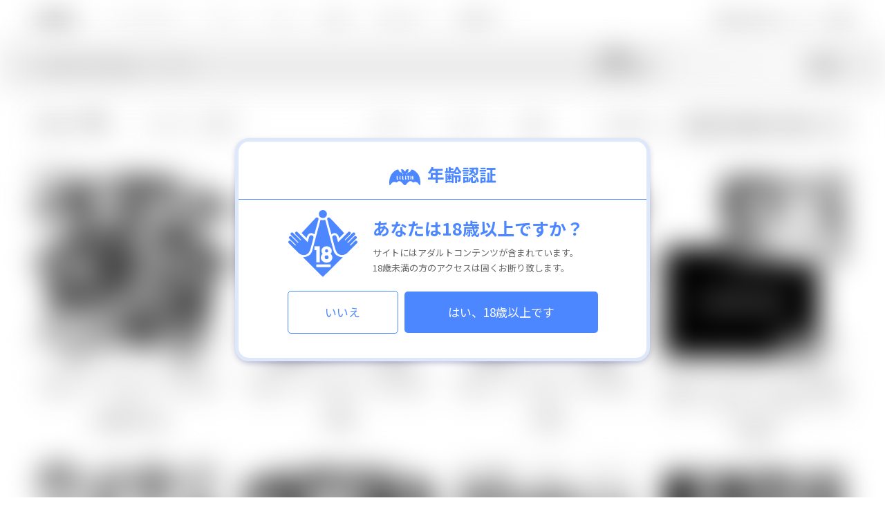

--- FILE ---
content_type: text/html; charset=utf-8
request_url: https://www.lilith-soft.com/store/search/?order=7&kind=all&cast_id%5B0%5D=67&cast_id%5B1%5D=33
body_size: 59053
content:
<!DOCTYPE html>
<html lang="ja">
	<head>

		<meta http-equiv="Content-Type" content="text/html; charset=UTF-8" />
		<meta http-equiv="X-UA-Compatible" content="IE=edge,chrome=1" />
		<title>検索結果｜LILITH STORE</title>
		<meta name="description" content="アダルトゲームなどを作っているエロゲメーカー、LILITHの公式ホームページ。凌辱、触手、アニメーション特化、恋愛など様々なジャンルをロープライスで販売!!" />
		<meta name="keywords" content="lilith,リリス,対魔忍,監獄戦艦,美少女,ゲーム,アダルト,エロゲー,１８禁" />
		<meta http-equiv="Content-Type" content="text/html; charset=UTF-8" />
		<meta name="format-detection" content="telephone=no">
								<meta name="viewport" content="width=1200">
				
		<link rel="shortcut icon" href="/images/favicon.ico" />
		<link rel="icon" type="/image/vnd.microsoft.icon" href="/images/favicon.ico" />

		<link href='//fonts.googleapis.com/css?family=Dosis' rel='stylesheet' type='text/css'>
		
				<link href="//fonts.googleapis.com/earlyaccess/notosansjp.css" rel="stylesheet">
		<link href="//fonts.googleapis.com/css?family=Lato|Roboto|Roboto+Condensed" rel="stylesheet">
		<link href="//fonts.googleapis.com/css?family=Oswald" rel="stylesheet">
		<link href="//fonts.googleapis.com/css?family=Montserrat:700" rel="stylesheet">

		<script type="text/javascript" src="//ajax.googleapis.com/ajax/libs/jquery/1.8.2/jquery.min.js"></script>

		<link rel="index" href="/">
		<link rev="made" href="">

		<link href="/js2/swiper.css" rel="stylesheet" type="text/css" media="all" />
		<script src="/js2/swiper.js" type="text/javascript"></script>

		<!-- access -->
		<script>
		var _gaq = _gaq || [];
		_gaq.push(['_setAccount', 'UA-32266462-1']);
		_gaq.push(['_trackPageview']);
		(function () {
		  var ga = document.createElement('script');
		  ga.type = 'text/javascript';
		  ga.async = true;
		  ga.src = ('https:' == document.location.protocol ? 'https://ssl' : 'http://www') + '.google-analytics.com/ga.js';
		  var s = document.getElementsByTagName('script')[0];
		  s.parentNode.insertBefore(ga, s);
		})();
		</script>
		<!-- /access -->

		<!-- Google tag (gtag.js) -->
		<script async src="https://www.googletagmanager.com/gtag/js?id=G-YGV9CFL198"></script>
		<script>
		  window.dataLayer = window.dataLayer || [];
		  function gtag(){dataLayer.push(arguments);}
		  gtag('js', new Date());

		  gtag('config', 'G-YGV9CFL198');
		</script>

				
		<link href="/css2/base.css" rel="stylesheet" type="text/css" media="all" />
<link href="/css2/common.css" rel="stylesheet" type="text/css" media="all" />
<link href="/css2/style.css?ver1023a" rel="stylesheet" type="text/css" media="all" />

<link href="//use.fontawesome.com/releases/v5.0.6/css/all.css" rel="stylesheet">
<script src="//ajax.googleapis.com/ajax/libs/jquery/1.8.1/jquery.min.js" type="text/javascript"></script>							</head>
			<body id="order" class="cf ">

						<!-- r18_checkbox START -->
		<section id="r18_checkbox">
			<div class="r18_checkbox_wrap">
				<table class="r18_checkbox_table">
		        	<tbody>
		        		<tr class="r18_checkbox_r1">
		        			<th class="r18_checkbox_text1" colspan="2"><img src="/images/age/lilith_icon.svg" class="al_icon">年齢認証</th>
		            	</tr>
						<tr class="r18_checkbox_r2">
			        		<td class="r18_checkbox_icon"><img src="/images/age/r18_icon.svg"></td>
			            	<td class="">
			            		<p class="r18_checkbox_text2">あなたは18歳以上ですか？</p>
			            		<p class="r18_checkbox_text3">
			            			サイトにはアダルトコンテンツが含まれています。<br>
			            			18歳未満の方のアクセスは固くお断り致します。
			            		</p>
			            	</td>
			          	</tr>
						<tr class="r18_checkbox_r3">
			            	<td class="" colspan="2">
			            		<a href="/sns/taimanin_rpg"><div class="r18_checkbox_btn r18_checkbox_btn_no ">いいえ</div></a>
			            		<a href="/ageauth/ok"><div class="r18_checkbox_btn r18_checkbox_btn_yes">はい、18歳以上です</div></a>
			            	</td>
			          	</tr>
		        	</tbody>
		    	</table>
			</div>
		</section>
		<style>
		.al_icon {
			max-width:45px;
			margin-right:10px!important;
			/* padding-top:3px!important; */
		}

		/*r18 blur*/
		body > *:not(#r18_checkbox) {
		/*
		    -webkit-filter:blur(10px);
		    -moz-filter:blur(10px);
		    -ms-filter:blur(10px);
		    filter:blur(10px);
		*/
		    -webkit-filter:grayscale(100%) blur(20px);
		    -moz-filter:grayscale(100%) blur(20px);
		    -ms-filter:grayscale(100%) blur(20px);
		    filter:grayscale(100%) blur(20px);
		}
		body.r18_check > *:not(#r18_checkbox) {
		    -webkit-filter:blur(0);
		    -moz-filter:blur(0);
		    -ms-filter:blur(0);
		    filter:blur(0);
		}
		body {
			overflow: hidden;
		}
		/*pc r18_checkbox*/
		body.r18_check #r18_checkbox{
			display: none;
		}
		#r18_checkbox{
			position: fixed;
			text-align: center;
			width: 130vw;
			height: 130vh;
			top: -15vh;
			left: -15vw;
					z-index: 2147483647;
		}
		#r18_checkbox *{
			margin: 0;
			padding: 0;
			line-height: 1;
			box-sizing: border-box;
			text-align: center;
			font-family: 'Noto Sans JP', sans-serif;
		}
		#r18_checkbox .r18_checkbox_wrap{
			width: 600px;
			position: fixed;
			margin-top: -160px;
			top: 50vh;
			margin-left: -300px;
			left: 50vw;
			background-color: #FFF;
			border-radius: 20px;
			border:solid 5px #dee8fb;
			box-shadow: 0px 3px 10px -2px rgba(0,0,120,0.3);
		}
		#r18_checkbox .r18_checkbox_table{
			width: 100%;
			border-collapse: collapse;
			border-spacing: 0;
		}
		#r18_checkbox .r18_checkbox_r1 th{
			padding:35px 0 20px;
		}
		#r18_checkbox .r18_checkbox_r2 td{
			padding:15px 0 20px;
		}
		#r18_checkbox .r18_checkbox_r3 td{
			padding:0 0 35px;
		}
		#r18_checkbox .r18_checkbox_text1{
			font-size: 25px;
			color: #4c87ff;
			border-bottom:solid #4c87ff 1px;
			font-weight: bold;
		}
		#r18_checkbox .r18_checkbox_icon img{
			width: 100px;
			margin: 0 0 0 50px;
			text-align: right;
		}			
		#r18_checkbox .r18_checkbox_text2{
			font-size: 25px;
			line-height: 2;
			color: #4c87ff;
			text-align: left;
			font-weight: bold;
		}
		#r18_checkbox .r18_checkbox_text3{
			font-size: 13px;
			color: #666666;
			text-align: left;
			line-height: 1.7;
		}
		#r18_checkbox .r18_checkbox_btn{
			font-size: 17px;
			line-height: 60px;
			display: inline-block;
			border-radius: 5px;
			cursor: pointer;
		}
		#r18_checkbox .r18_checkbox_btn:hover{
			opacity: 0.5;
			transition: 0.5s;
		}
		#r18_checkbox .r18_checkbox_btn_no{
			color: #4c87ff;
			background-color: #fff;
			width: 160px;
			border: 1px solid #4c87ff;
			margin-right: 5px;
		}
		#r18_checkbox .r18_checkbox_btn_yes{
			color: #fff;
			background-color: #4c87ff;
			width: 280px;
		}
		/*sp r18_checkbox*/
		@media only screen and (max-width: 640px) {
			#r18_checkbox .r18_checkbox_wrap{
				width: 90%;
				position: fixed;
				margin-top: 0;
				top: 50px;
				margin-left: 0;
				left: 5%;
				background-color: #FFF;
				border-radius: 10px;
				border:solid 4px #dee8fb;
				box-shadow: 0px 5px 10px -2px rgba(50,50,120,0.3);
			}
			#r18_checkbox tr,
			#r18_checkbox tbody{
				display: inline;
				width: 100%;
			}
			#r18_checkbox td,
			#r18_checkbox th{
				display: block;
				width: 100%;
			}
			#r18_checkbox .r18_checkbox_icon img {
			    width: 40%;
			    margin: 0 0 -10px;
			    text-align: center;
			}
			#r18_checkbox .r18_checkbox_r1 th {
			    padding: 20px 0 20px;
			}
			#r18_checkbox .r18_checkbox_r2 td{
				padding:20px 10px 0;
			}
			#r18_checkbox .r18_checkbox_r3 td{
				padding:20px 10px;
			}
			#r18_checkbox .r18_checkbox_text1 {
			    font-size: 22px;
			}
			#r18_checkbox .r18_checkbox_text2 {
			    font-size: 18px;
			    text-align: center;
			}
			#r18_checkbox .r18_checkbox_text3 {
			    font-size: 13px;
			}
			#r18_checkbox .r18_checkbox_text3 br{
				display: none;
			}
			#r18_checkbox .r18_checkbox_btn{
				font-size: 15px;
				line-height: 50px;
				display: block;
				border-radius: 5px;
			}
			#r18_checkbox .r18_checkbox_btn_no{
				width: 100%;
				margin: 0 0 10px;
			}
			#r18_checkbox .r18_checkbox_btn_yes{
				width: 100%;
				margin: 0px;
			}
		}
		@media screen\0 {
		    #r18_checkbox {
		        background-color: #FFF;
		        background-image: url(../images/age/main_bg.jpg);
		        background-size: cover;
		    }
		}
		</style>
				
				
		<div class="hero">
		<!-- alert -->
										<!-- /alert -->
	</div>
	
	<div class="hero">
		<!-- storeheader --><!-- #BeginLibraryItem "/Library/storeheader.lbi" -->
		<div class="storeheader cf">
			<div class="logo"><a href="/"><img src="https://stg.lilith-soft.com/images/common/logo.png" alt="" class="hover_img"></a></div>
			<div class="d-menu"><a class="panel-btn"><span class="panel-btn-icon"></span></a></div>
			<div class="panel">
				<nav id="gnav">
					<ul class="cf">
						<li class="toggle gnav-01"><a href="javascript:voide(0);" class="pc">ソーシャルゲーム</a><a class="sp"><span>ソーシャルゲーム</span></a>
							<div class="menu">
								<div class="contents cf"> 
									<ul class="blc3 cf">
										<li class="sblc blc32"><a href="/sns/taimanin_rpgx" target="_blank"><img src="https://stg.lilith-soft.com/images/common/social01.jpg" alt="" class="pc"><img src="https://stg.lilith-soft.com/images/common/social01_sp.jpg" alt="" class="sp"></a></li>
										<li class="sblc blc31"><a href="/sns/asagi" target="_blank"><img src="https://stg.lilith-soft.com/images/common/social02.jpg" alt="" class="pc"><img src="https://stg.lilith-soft.com/images/common/social02_sp.jpg" alt="" class="sp"></a></li>
									</ul>
								</div>
							</div>
						</li>
						<li class="toggle gnav-02"><a href="javascript:void(0)" class="pc">ゲーム</a><a class="sp"><span>ゲーム</span></a>
							<div class="menu">
								<div class="contents cf">
									<ul class="blc2 cf">
										<li class="sblc js-matchHeight">
											<div class="smenublc cf">
												<p class="smenuttl">PC GAME</p>
												<ul class="smenu smenu01 cf">
																																							<li><a href="/search/?label_id=1">Lilith</a></li>
																																							<li><a href="/search/?label_id=2">Anime Lilith</a></li>
																																							<li><a href="/search/?label_id=3">Black Lilith</a></li>
																																							<li><a href="/search/?label_id=4">Lilith Mist</a></li>
																																																																																																								<li><a href="/support">作品サポート</a></li>
												</ul>
											</div>
											<div class="smenublc cf">
												<p class="smenuttl">SP GAME</p>
												<ul class="smenu smenu02 cf">
													<li><a href="/search/?etc=12">Androidアプリ</a></li>
												</ul>
											</div>
											<a href="/game" class="sbtn l24"><span>ゲームトップ</span></a>
										</li>
																														<li class="sblc js-matchHeight pc">
																																												<ul class="device">
																								<li class="ico_desktop"></li>
																																				<li class="ico_sp"></li>
																																				<li class="ico_android"></li>
																																			</ul>
																																	<a href="/lilith/product52" target="_blank">
												<img src="/contents2/product/2116/thumb.jpg" alt="愛妻家～妻を抱かせる夫の歪愛～">
											</a>
										</li>
																			</ul>
								</div>
							</div>
						</li>
						<li class="toggle gnav-04"><a href="javascript:void(0)" class="pc">グッズ</a><a class="sp"><span>グッズ</span></a>
							<div class="menu">
								<div class="contents cf">
									<ul class="blc2 cf">
										<li class="sblc js-matchHeight">
											<div class="smenublc cf">
												<p class="smenuttl">CATEGORY</p>
												<ul class="smenu smenu01 cf">
																																							<li><a href="/search/?category_id=4&amp;kind=1">抱き枕カバー</a></li>
																										<li><a href="/search/?category_id=4&amp;kind=3">オナホール</a></li>
																										<li><a href="/search/?category_id=4&amp;kind=2">フィギュア</a></li>
																										<li><a href="/search/?category_id=4&amp;kind=6">ローション</a></li>
																										<li><a href="/search/?category_id=4&amp;kind=5">タペストリー</a></li>
																										<li><a href="/search/?category_id=4&amp;kind=7">オーディオCD</a></li>
																										<li><a href="/search/?category_id=4&amp;kind=4">グッズセット</a></li>
																										<li><a href="/search/?category_id=4&amp;kind=8">コミケ＆電気街祭り</a></li>
																										<li><a href="/search/?category_id=4&amp;kind=9">マウスパッド</a></li>
																										<li><a href="/search/?category_id=4&amp;kind=10">書籍</a></li>
																										<li><a href="/search/?category_id=4&amp;kind=11">ベットシーツ</a></li>
																										<li><a href="/search/?category_id=4&amp;kind=12">アクリルスタンド</a></li>
																									</ul>
											</div>
											<a href="/search/?category_id=4" class="sbtn l14"><span>グッズトップ</span></a>
										</li>
																														<li class="sblc js-matchHeight pc">
																																	<p class="new">NEW</p>
																																	<a href="/goods/lfg10069" target="_blank">
												<img src="/contents2/product/2795/thumb.jpg" alt="対魔忍ユキカゼ2 秋山凜子 戦闘服Ver.">
											</a>
										</li>
																			</ul>
								</div>
							</div>
						</li>

												<style>
						@media only screen and (max-width: 640px) {
						    .adjustment {
						        margin-left: 0!important;
						    }
						}
						</style>
						<li class="toggle headBtn adjustment ">
							<a href="/event/asmr/" target="_blank" class="pc">ASMR</a>
							<a href="/event/asmr/" target="_blank" class="sp"><span class="hs">ASMR</span></a>
						</li>
						
												<li class="toggle gnav-05 "><a href="javascript:void(0)" class="pc">Lilithストア</a><a class="sp"><span>Lilithストア</span></a>
							<div class="menu">
								<div class="contents cf">
									<ul class="blc2 cf">
										<li class="sblc js-matchHeight">
											<div class="smenublc cf">
												<p class="smenuttl"><strong>通販</strong></p>
												<ul class="smenu smenu02 cf">
													<li><a href="/store/search/?kind=1&amp;product_kind=1">PCゲーム</a></li>
													<li><a href="/store/search/?kind=1&amp;product_kind=3">アニメ</a></li>
													<li><a href="/store/search/?kind=1&amp;etc=goods">グッズ</a></li>
												</ul>
											</div>
											<a href="/store?kind=all" class="sbtn l18"><span>ストアトップ</span></a>
										</li>
																				<li class="sblc js-matchHeight pc">
																						
											
											
											
											
											
											

											
											
											
											
																																												<a href="/store/search?product_kind=77&sub_kind=true">
												<img src="https://stg.lilith-soft.com/images/top/c107_710_400.jpg" alt="【対魔忍アサギZERO】井河アサギ 未成熟の美女ホール〜ドラマCDセット（オナホール＋ドラマCD）〜">
											</a>
																																</li>
																			</ul>
								</div>
							</div>
						</li>
												<li class="headBtn ">
							<a href="https://www.taimanintv.com/" target="_blank" class="pc">対魔忍TV</a>
							<a href="https://www.taimanintv.com/" target="_blank" class="sp"><span class="hs">対魔忍TV</span></a>
						</li>
											</ul>
				</nav>
			</div>
			<div class="header_contents">
				<ul class="fade-in cf">
										<li><a href="/user/login" id="cicon01"><img src="" id="hicon01" alt=""><span>新規登録／ログイン</span></a></li>
															<li><a href="/mypage/information" id="cicon02"><img src="" id="hicon02" alt=""></a><span class="badge info_count"></span></li>
				</ul>
			</div>
		</div><!-- #EndLibraryItem --><!-- /storeheader -->
	</div>
	
			<!-- orderheader --><!-- #BeginLibraryItem "/Library/orderheader.lbi" -->
	<header class="orderheader fixed-header">
		<div class="headerblc cf">
			<div class="orderheader_main"><div class="orderheader_content"><p class="newstxt">　</p></div></div>
			<div class="orderheader_left">
				<div class="logo"><a href="/store?kind=all"><img src="https://stg.lilith-soft.com/images/store/logo.png" alt="" class="pc hover_img"><p class="sp logo2">TOP</p></a></div>
				<nav id="storegnav">
					<ul class="cf">
						<li class="toggle"><a class="ordermenu">カテゴリ</a>
							<div class="menu">
								<div class="contents cf">
									<table class="order">
										<tr>
											<td class="menulist">
												<ul class="cf">
													<li><a href="/store/search/?kind=1&amp;order=1">新着商品</a></li>
													<li><a href="/store/ranking?kind=1">ランキング</a></li>
																																						</ul>
												<a href="/store/search/?kind=1" class="storebtn">通販商品を全て見る</a>
												<a href="/store/?kind=1" class="otherbtn">通販トップへ</a>
											</td>
											<td class="category">
												<p>カテゴリ</p>
												<ul class="cf">
																										<li><a href="/store/search/?kind=1&amp;product_kind=1&amp;sub_kind=true">PCゲーム </a></li>
																										<li><a href="/store/search/?kind=1&amp;product_kind=3&amp;sub_kind=true">アニメ </a></li>
																										<li><a href="/store/search/?kind=1&amp;product_kind=4&amp;sub_kind=true">抱き枕カバー </a></li>
																										<li><a href="/store/search/?kind=1&amp;product_kind=5&amp;sub_kind=true">オナホール </a></li>
																										<li><a href="/store/search/?kind=1&amp;product_kind=6&amp;sub_kind=true">フィギュア </a></li>
																										<li><a href="/store/search/?kind=1&amp;product_kind=7&amp;sub_kind=true">ローション </a></li>
																										<li><a href="/store/search/?kind=1&amp;product_kind=8&amp;sub_kind=true">タペストリー </a></li>
																										<li><a href="/store/search/?kind=1&amp;product_kind=9&amp;sub_kind=true">オーディオ </a></li>
																										<li><a href="/store/search/?kind=1&amp;product_kind=11&amp;sub_kind=true">マウスパッド </a></li>
																										<li><a href="/store/search/?kind=1&amp;product_kind=12&amp;sub_kind=true">書籍</a></li>
																										<li><a href="/store/search/?kind=1&amp;product_kind=19&amp;sub_kind=true">アパレル</a></li>
																										<li><a href="/store/search/?kind=1&amp;product_kind=20&amp;sub_kind=true">ハンガー</a></li>
																										<li><a href="/store/search/?kind=1&amp;product_kind=21&amp;sub_kind=true">スマホケース</a></li>
																										<li><a href="/store/search/?kind=1&amp;product_kind=22&amp;sub_kind=true">アクリルキーホルダー</a></li>
																										<li><a href="/store/search/?kind=1&amp;product_kind=23&amp;sub_kind=true">その他グッズ</a></li>
																										<li><a href="/store/search/?kind=1&amp;product_kind=25&amp;sub_kind=true">アイマスク</a></li>
																										<li><a href="/store/search/?kind=1&amp;product_kind=26&amp;sub_kind=true">メタライズアート</a></li>
																										<li><a href="/store/search/?kind=1&amp;product_kind=30&amp;sub_kind=true">缶バッチ</a></li>
																										<li><a href="/store/search/?kind=1&amp;product_kind=32&amp;sub_kind=true">アクリルジオラマスタンド</a></li>
																										<li><a href="/store/search/?kind=1&amp;product_kind=34&amp;sub_kind=true">ベッドシーツ</a></li>
																										<li><a href="/store/search/?kind=1&amp;product_kind=37&amp;sub_kind=true">Tシャツ</a></li>
																										<li><a href="/store/search/?kind=1&amp;product_kind=38&amp;sub_kind=true">アクリルスタンド</a></li>
																										<li><a href="/store/search/?kind=1&amp;product_kind=41&amp;sub_kind=true">限定</a></li>
																										<li><a href="/store/search/?kind=1&amp;product_kind=43&amp;sub_kind=true">グッズセット</a></li>
																										<li><a href="/store/search/?kind=1&amp;product_kind=45&amp;sub_kind=true">C103</a></li>
																										<li><a href="/store/search/?kind=1&amp;product_kind=46&amp;sub_kind=true">C104</a></li>
																										<li><a href="/store/search/?kind=1&amp;product_kind=47&amp;sub_kind=true">ぬいぐるみ</a></li>
																										<li><a href="/store/search/?kind=1&amp;product_kind=48&amp;sub_kind=true">復刻第二弾</a></li>
																										<li><a href="/store/search/?kind=1&amp;product_kind=49&amp;sub_kind=true">レンチキュラータペストリー</a></li>
																										<li><a href="/store/search/?kind=1&amp;product_kind=51&amp;sub_kind=true">C105</a></li>
																										<li><a href="/store/search/?kind=1&amp;product_kind=53&amp;sub_kind=true">復刻第四弾</a></li>
																										<li><a href="/store/search/?kind=1&amp;product_kind=54&amp;sub_kind=true">復刻第五弾</a></li>
																										<li><a href="/store/search/?kind=1&amp;product_kind=55&amp;sub_kind=true">復刻第六弾</a></li>
																										<li><a href="/store/search/?kind=1&amp;product_kind=56&amp;sub_kind=true">復刻第七弾</a></li>
																										<li><a href="/store/search/?kind=1&amp;product_kind=57&amp;sub_kind=true">ASMR</a></li>
																										<li><a href="/store/search/?kind=1&amp;product_kind=58&amp;sub_kind=true">春の対魔忍感謝祭</a></li>
																										<li><a href="/store/search/?kind=1&amp;product_kind=59&amp;sub_kind=true">チェンジングキーホルダー</a></li>
																										<li><a href="/store/search/?kind=1&amp;product_kind=60&amp;sub_kind=true">3Dカード</a></li>
																										<li><a href="/store/search/?kind=1&amp;product_kind=61&amp;sub_kind=true">ステッカー</a></li>
																										<li><a href="/store/search/?kind=1&amp;product_kind=62&amp;sub_kind=true">キャンセル販売</a></li>
																										<li><a href="/store/search/?kind=1&amp;product_kind=63&amp;sub_kind=true">2025年5月新作</a></li>
																										<li><a href="/store/search/?kind=1&amp;product_kind=64&amp;sub_kind=true">2025年6月新作</a></li>
																										<li><a href="/store/search/?kind=1&amp;product_kind=65&amp;sub_kind=true">アクリルブロック</a></li>
																										<li><a href="/store/search/?kind=1&amp;product_kind=66&amp;sub_kind=true">C106</a></li>
																										<li><a href="/store/search/?kind=1&amp;product_kind=67&amp;sub_kind=true">ブランケット</a></li>
																										<li><a href="/store/search/?kind=1&amp;product_kind=68&amp;sub_kind=true">アクリルカード</a></li>
																										<li><a href="/store/search/?kind=1&amp;product_kind=69&amp;sub_kind=true">復刻第８弾</a></li>
																										<li><a href="/store/search/?kind=1&amp;product_kind=70&amp;sub_kind=true">【ASMR】高級ソープランドGO-SYA</a></li>
																										<li><a href="/store/search/?kind=1&amp;product_kind=71&amp;sub_kind=true">復刻第９弾</a></li>
																										<li><a href="/store/search/?kind=1&amp;product_kind=72&amp;sub_kind=true">2025年9月新作</a></li>
																										<li><a href="/store/search/?kind=1&amp;product_kind=73&amp;sub_kind=true">2025年10月新作</a></li>
																										<li><a href="/store/search/?kind=1&amp;product_kind=76&amp;sub_kind=true">2025年11月新作</a></li>
																										<li><a href="/store/search/?kind=1&amp;product_kind=77&amp;sub_kind=true">C107</a></li>
																										<li><a href="/store/search/?kind=1&amp;product_kind=78&amp;sub_kind=true">2026年1月新商品</a></li>
																										<li><a href="/store/search/?kind=1&amp;product_kind=79&amp;sub_kind=true">復刻第１２弾</a></li>
																										<li><a href="/store/search/?kind=1&amp;product_kind=82&amp;sub_kind=true">2026年1月キャンセル販売</a></li>
																									</ul>
											</td>
											<td class="brand">
												<p>ブランド</p>
												<ul class="cf">
													<li class="sub"><a href="/store/search?kind=1&amp;product_kind=1">ゲーム</a></li>
																																							<li><a href="/store/search/?kind=1&amp;product_kind=1&amp;label_id=1">Lilith</a></li>
																																							<li><a href="/store/search/?kind=1&amp;product_kind=1&amp;label_id=2">Anime Lilith</a></li>
																																							<li><a href="/store/search/?kind=1&amp;product_kind=1&amp;label_id=3">Black Lilith</a></li>
																																							<li><a href="/store/search/?kind=1&amp;product_kind=1&amp;label_id=4">Lilith Mist</a></li>
																																																																																																							</ul>
												<ul class="cf">
													<li class="sub"><a href="/store/search/?kind=1&amp;product_kind=3">アニメ</a></li>
																																																																																																																																															<li><a href="/store/search/?kind=1&amp;product_kind=3&amp;label_id=9">ZIZ</a></li>
																																							<li><a href="/store/search/?kind=1&amp;product_kind=3&amp;label_id=10">PIXY</a></li>
																									</ul>
											</td>
																						<td class="writer">
												<p>原画家</p>
												<ul class="cf">
																																							<li><a href="/store/search?kind=1&amp;cast_id=33">カガミ</a></li>
																																							<li><a href="/store/search?kind=1&amp;cast_id=67">葵渚</a></li>
																																							<li><a href="/store/search?kind=1&amp;cast_id=88">ZOL</a></li>
																																							<li><a href="/store/search?kind=1&amp;cast_id=118">のぶしと</a></li>
																																							<li><a href="/store/search?kind=1&amp;cast_id=127">すめらぎ琥珀</a></li>
																																							<li><a href="/store/search?kind=1&amp;cast_id=584">さのとしひで</a></li>
																																							<li><a href="/store/search?kind=1&amp;cast_id=101">SASAYUKi</a></li>
																																							<li><a href="/store/search?kind=1&amp;cast_id=115">復八磨直兎</a></li>
																																							<li><a href="/store/search?kind=1&amp;cast_id=24">Sian</a></li>
																																							<li><a href="/store/search?kind=1&amp;cast_id=109">新堂エル</a></li>
																									</ul>
											</td>
																					</tr>
									</table>
								</div>
							</div>
						</li>
					</ul>
				</nav>
			</div>
			<div class="orderheader_right">
				<ul class="cf">
					<li><a href="/mypage/favorite" id="cicon05"><img id="hicon05" src="" alt="" class="hicon05"></a><span class="badge fav_count">0</span></li>
					<li><a href="/cart?kind=1" id="cicon03"><img id="hicon03" src="" alt="" class="hicon03"></a><span class="badge cart_count" style="display:none">0</span></li>
				</ul>
				<div class="header_contents">
					<ul class="cf">
						<li class="header-search-store" id="cicon04"><img id="hicon04" src="" alt="" class="hicon04"></li>
					</ul>
				</div>
				<div class="pull-search-store">
					<form name="search" method="get" action="/store/search">
						<input type="hidden" name="stock" class="stock_val" value="true" disabled>
						
												
												
																								<input type="hidden" name="order" value="7">
						
												
						
												
						
						
												
						
												
						
												
						
												
						
												
						
												
						
												
						
												
						
												
						
												
						
												
						
												
						
												
						
												
						
												
						
												
						
												
						
												
																														<input type="hidden" name="cast_id[0]" value="67">
																		<input type="hidden" name="cast_id[1]" value="33">
						
												
						
												
						
												
						
												
						
												
						
												
						
												
						
												
						
												
						
												
						
												
						
												
						
												
						
												
						
												
						
												
						
												
						
												
						
												
						
												
						
												
						
												
						
												
						
												
						
												
						
												
						
												
						
												
						
												
						
												
																		
												
						
												
						
												
						
												
						
												
						
												
						
												
												
												<div class="mailform cf">
							<div class="cf">
								<div class="mainblc">
									<div class="maincontent">
										<input type="text" placeholder="何をお探しですか？" name="keyword" value="">
									</div>
								</div>
								<div class="leftblc">
									<i class="fas fa-search"></i>
								</div>
								<button type="submit">search</button>
							</div>
						</div>
					</form>
				</div>
			</div>
		</div>
	</header><!-- #EndLibraryItem --><!-- /orderheader -->
	
<script>
$('#cicon01').hover(function(){
	var op = $('#hicon01').css('opacity');
	if (op == 1) {
		$('#hicon01').attr('src', 'https://stg.lilith-soft.com/images/store/order/header_ico01.png');
	} else {
		$('#hicon01').attr('src', 'https://stg.lilith-soft.com/images/store/order/header_ico01_off.png');
	}
}, function() {
		var op = $('#hicon01').css('opacity');
	if (op == 1) {
		$('#hicon01').attr('src', 'https://stg.lilith-soft.com/images/store/order/header_ico01.png');
	} else {
		$('#hicon01').attr('src', 'https://stg.lilith-soft.com/images/store/order/header_ico01_off.png');
	}
	});

$('#cicon02').hover(function(){
	var op = $('#hicon02').css('opacity');
	if (op == 1) {
		$('#hicon02').attr('src', 'https://stg.lilith-soft.com/images/store/order/header_ico02.png');
	} else {
		$('#hicon02').attr('src', 'https://stg.lilith-soft.com/images/store/order/header_ico02_off.png');
	}
}, function() {
		$('#hicon02').attr('src', 'https://stg.lilith-soft.com/images/store/order/header_ico02_off.png');
	});

$('#cicon03').hover(function(){
	var op = $('#hicon03').css('opacity');
	if (op == 1) {
		$('#hicon03').attr('src', 'https://stg.lilith-soft.com/images/store/order/header_ico03.png');
	} else {
		$('#hicon03').attr('src', 'https://stg.lilith-soft.com/images/store/order/header_ico03_off.png');
	}
}, function() {
		$('#hicon03').attr('src', 'https://stg.lilith-soft.com/images/store/order/header_ico03_off.png');
	});

$('#cicon04').hover(function(){
	$('#hicon04').attr('src', 'https://stg.lilith-soft.com/images/store/order/header_ico04.png');
}, function() {
	var menu = $(".pull-search-store").css('display');
	if ($('.header_contents .open').length === 0) {
		$('#hicon04').attr('src', 'https://stg.lilith-soft.com/images/store/order/header_ico04_off.png');
	} else {
		$('#hicon04').attr('src', 'https://stg.lilith-soft.com/images/store/order/header_ico04.png');
	}
});

$('#cicon05').hover(function(){
	var op = $('#hicon05').css('opacity');
	if (op == 1) {
		$('#hicon05').attr('src', 'https://stg.lilith-soft.com/images/store/order/header_ico05.png');
	} else {
		$('#hicon05').attr('src', 'https://stg.lilith-soft.com/images/store/order/header_ico05_off.png');
	}
}, function() {
		$('#hicon05').attr('src', 'https://stg.lilith-soft.com/images/store/order/header_ico05_off.png');
	});


$(document).ready(function() {
	for(var i = 1;i<=5;i++) {
		var op = $('#hicon0'+i).css('opacity');
		if (op == 1) {
			$('#hicon0'+i).attr('src', 'https://stg.lilith-soft.com/images/store/order/header_ico0'+i+'.png');
		} else {
			$('#hicon0'+i).attr('src', 'https://stg.lilith-soft.com/images/store/order/header_ico0'+i+'_off.png');
		}
	}
});
</script>
 
			<!-- index_main -->
	<section class="setblc fix-top">
		<div class="storesearch_results cf">
	<div class="search_results_box cf">
		<p>検索結果：<span>42</span>件</p>
		<ul class="refine cf">
						



		<a href="?order=7&kind=all&cast_id%5B0%5D=67" class="bd"><li>カガミ</li></a>
				<a href="?order=7&kind=all&cast_id%5B0%5D=33" class="bd"><li>葵渚</li></a>
		

		</ul>
		<div class="store-search"></div>
	</div>

	<div class="pull-store-search">
		<ul class="dropmenu">
									<li><span class="toggle">カテゴリ</span>
				<ul>
																									<li><a href="?order=7&cast_id%5B0%5D=67&cast_id%5B1%5D=33&kind=all&product_kind=3">アニメ </a></li>
																									<li><a href="?order=7&cast_id%5B0%5D=67&cast_id%5B1%5D=33&kind=all&product_kind=22">アクリルキーホルダー</a></li>
																									<li><a href="?order=7&cast_id%5B0%5D=67&cast_id%5B1%5D=33&kind=all&product_kind=30">缶バッチ</a></li>
																									<li><a href="?order=7&cast_id%5B0%5D=67&cast_id%5B1%5D=33&kind=all&product_kind=38">アクリルスタンド</a></li>
																									<li><a href="?order=7&cast_id%5B0%5D=67&cast_id%5B1%5D=33&kind=all&product_kind=8">タペストリー </a></li>
																									<li><a href="?order=7&cast_id%5B0%5D=67&cast_id%5B1%5D=33&kind=all&product_kind=45">C103</a></li>
																									<li><a href="?order=7&cast_id%5B0%5D=67&cast_id%5B1%5D=33&kind=all&product_kind=49">レンチキュラータペストリー</a></li>
																									<li><a href="?order=7&cast_id%5B0%5D=67&cast_id%5B1%5D=33&kind=all&product_kind=46">C104</a></li>
																									<li><a href="?order=7&cast_id%5B0%5D=67&cast_id%5B1%5D=33&kind=all&product_kind=23">その他グッズ</a></li>
																									<li><a href="?order=7&cast_id%5B0%5D=67&cast_id%5B1%5D=33&kind=all&product_kind=60">3Dカード</a></li>
																									<li><a href="?order=7&cast_id%5B0%5D=67&cast_id%5B1%5D=33&kind=all&product_kind=61">ステッカー</a></li>
																									<li><a href="?order=7&cast_id%5B0%5D=67&cast_id%5B1%5D=33&kind=all&product_kind=65">アクリルブロック</a></li>
																									<li><a href="?order=7&cast_id%5B0%5D=67&cast_id%5B1%5D=33&kind=all&product_kind=32">アクリルジオラマスタンド</a></li>
									</ul>
			</li>
												<li><span class="toggle">ブランド</span>
				<ul>
																									<li><a href="?order=7&cast_id%5B0%5D=67&cast_id%5B1%5D=33&kind=all&label_id=9">ZIZ</a></li>
														</ul>
			</li>
																					<li><span class="toggle">原画</span>
				<ul>
																														<li><a href="?order=7&kind=all&cast_id%5B0%5D=584&cast_id%5B1%5D=67&cast_id%5B2%5D=33">さのとしひで</a></li>
																				<li><a href="?order=7&kind=all&cast_id%5B0%5D=67&cast_id%5B1%5D=33&cast_id%5B2%5D=24">Sian</a></li>
																				<li><a href="?order=7&kind=all&cast_id%5B0%5D=729&cast_id%5B1%5D=67&cast_id%5B2%5D=33">ほむらゆに</a></li>
																				<li><a href="?order=7&kind=all&cast_id%5B0%5D=88&cast_id%5B1%5D=67&cast_id%5B2%5D=33">ZOL</a></li>
																				<li><a href="?order=7&kind=all&cast_id%5B0%5D=118&cast_id%5B1%5D=67&cast_id%5B2%5D=33">のぶしと</a></li>
																				<li><a href="?order=7&kind=all&cast_id%5B0%5D=728&cast_id%5B1%5D=67&cast_id%5B2%5D=33">西條サトル</a></li>
																				<li><a href="?order=7&kind=all&cast_id%5B0%5D=823&cast_id%5B1%5D=67&cast_id%5B2%5D=33">さくらんぼ</a></li>
																				<li><a href="?order=7&kind=all&cast_id%5B0%5D=246&cast_id%5B1%5D=67&cast_id%5B2%5D=33">旭</a></li>
																				<li><a href="?order=7&kind=all&cast_id%5B0%5D=850&cast_id%5B1%5D=67&cast_id%5B2%5D=33">フーフー</a></li>
																				<li><a href="?order=7&kind=all&cast_id%5B0%5D=779&cast_id%5B1%5D=67&cast_id%5B2%5D=33">飛燕</a></li>
																				<li><a href="?order=7&kind=all&cast_id%5B0%5D=262&cast_id%5B1%5D=67&cast_id%5B2%5D=33">ぽ～しょん</a></li>
																				<li><a href="?order=7&kind=all&cast_id%5B0%5D=312&cast_id%5B1%5D=67&cast_id%5B2%5D=33">相川亜利砂</a></li>
																				<li><a href="?order=7&kind=all&cast_id%5B0%5D=810&cast_id%5B1%5D=67&cast_id%5B2%5D=33">ばん！</a></li>
																				<li><a href="?order=7&kind=all&cast_id%5B0%5D=239&cast_id%5B1%5D=67&cast_id%5B2%5D=33"> asagiri </a></li>
																				<li><a href="?order=7&kind=all&cast_id%5B0%5D=877&cast_id%5B1%5D=67&cast_id%5B2%5D=33">みこやん</a></li>
																				<li><a href="?order=7&kind=all&cast_id%5B0%5D=268&cast_id%5B1%5D=67&cast_id%5B2%5D=33">おぶい</a></li>
																				<li><a href="?order=7&kind=all&cast_id%5B0%5D=828&cast_id%5B1%5D=67&cast_id%5B2%5D=33">ぽ〜しょん</a></li>
																				<li><a href="?order=7&kind=all&cast_id%5B0%5D=109&cast_id%5B1%5D=67&cast_id%5B2%5D=33">新堂エル</a></li>
																				<li><a href="?order=7&kind=all&cast_id%5B0%5D=667&cast_id%5B1%5D=67&cast_id%5B2%5D=33">柄あゆり</a></li>
																				<li><a href="?order=7&kind=all&cast_id%5B0%5D=891&cast_id%5B1%5D=67&cast_id%5B2%5D=33">ユージ</a></li>
									</ul>
			</li>
																																																																																																																																																																																																																					
						<li>
								<label>
					<input
					 					 type="checkbox"
					 onchange="stock_checkbox();return false;"
					> 在庫ありのみ
				</label>
				<script>
				function stock_checkbox() {
										$(".stock_val").prop('disabled', false);
					document.search.submit();
									}
				</script>
			</li>
			
						<li><span class="toggle">並び替え｜商品タイトル順</span>
				<ul>
																									<li><a href="?cast_id%5B0%5D=67&cast_id%5B1%5D=33&kind=all&order=100">新着順</a></li>
																									<li><a href="?cast_id%5B0%5D=67&cast_id%5B1%5D=33&kind=all&order=2">発売日が古い順</a></li>
																									<li><a href="?cast_id%5B0%5D=67&cast_id%5B1%5D=33&kind=all&order=3">価格が安い順</a></li>
																									<li><a href="?cast_id%5B0%5D=67&cast_id%5B1%5D=33&kind=all&order=4">価格が高い順</a></li>
																									<li><a href="?cast_id%5B0%5D=67&cast_id%5B1%5D=33&kind=all&order=6">人気順</a></li>
														</ul>
			</li>
		</ul>
	</div>
</div>
		
<style>
.item_li_view { min-height:320px; }
</style>
		<div class="salelist">
			<ul class="salelistblc cf itemView">
																								<li class="js-matchHeight item_li_view">
										<div class="store_new"><p><span>新着</span></p></div>
															<figure>
						<ul class="store_category">
							<li class="ico_order"><i class="fas fa-shopping-bag"></i>GOODS</li>
						</ul>
						<a href="/store/product/LGD-73943/2728" onclick="link_url(this.href);return false;">
							<img src="https://stg.lilith-soft.com/contents2/product/2728/LGD-73943_thumb.gif" alt="【アンダーエデン公式グッズ】在籍オススメ嬢3Dカードコレクション vol.03 (全17種)">
						</a>
											</figure>
					<p class="itemttl">【アンダーエデン公式グッズ】在籍オススメ嬢3Dカードコレクション vol.03 (全17種)</p>
																				<p class="itemprice">
												<span class="pri">予約商品</span>
												3,300<span class="en">円</span>
					</p>
														</li>
																<li class="js-matchHeight item_li_view">
															<figure>
						<ul class="store_category">
							<li class="ico_order"><i class="fas fa-shopping-bag"></i>GOODS</li>
						</ul>
						<a href="/store/product/LGD-73680/2433" onclick="link_url(this.href);return false;">
							<img src="https://stg.lilith-soft.com/contents2/product/2433/LGD-73680_thumb.gif" alt="【アンダーエデン公式グッズ】在籍オススメ嬢3Dカードコレクション vol.02 (全17種)">
						</a>
											</figure>
					<p class="itemttl">【アンダーエデン公式グッズ】在籍オススメ嬢3Dカードコレクション vol.02 (全17種)</p>
																				<p class="itemprice">
												3,300<span class="en">円</span>
					</p>
														</li>
																<li class="js-matchHeight item_li_view">
															<figure>
						<ul class="store_category">
							<li class="ico_order"><i class="fas fa-shopping-bag"></i>GOODS</li>
						</ul>
						<a href="/store/product/LGD-73538/2192" onclick="link_url(this.href);return false;">
							<img src="https://stg.lilith-soft.com/contents2/product/2192/LGD-73538_thumb.gif" alt="【アンダーエデン公式グッズ】在籍オススメ嬢3Dカードコレクション vol.01 (全17種)">
						</a>
											</figure>
					<p class="itemttl">【アンダーエデン公式グッズ】在籍オススメ嬢3Dカードコレクション vol.01 (全17種)</p>
																				<p class="itemprice">
												3,300<span class="en">円</span>
					</p>
														</li>
																<li class="js-matchHeight item_li_view">
															<figure>
						<ul class="store_category">
							<li class="ico_order"><i class="fas fa-shopping-bag"></i>GOODS</li>
						</ul>
						<a href="/store/product/LGD-73539/2193" onclick="link_url(this.href);return false;">
							<img src="https://stg.lilith-soft.com/contents2/product/2193/LGD-73539_thumb.gif" alt="【アンダーエデン公式グッズ】在籍オススメ嬢3Dカードホルダー vol.01 〜ご指名お待ちしております。〜 (封入特典：No.18 井河アサギ)">
						</a>
											</figure>
					<p class="itemttl">【アンダーエデン公式グッズ】在籍オススメ嬢3Dカードホルダー vol.01 〜ご指名お待ちしております。〜 (封入特典：No.18 井河アサギ)</p>
																				<p class="itemprice">
												5,500<span class="en">円</span>
					</p>
														</li>
																<li class="js-matchHeight item_li_view">
															<figure>
						<ul class="store_category">
							<li class="ico_order"><i class="fas fa-shopping-bag"></i>GOODS</li>
						</ul>
						<a href="/store/product/LGD-73286/1838" onclick="link_url(this.href);return false;">
							<img src="https://stg.lilith-soft.com/contents2/product/1838/LGD-73286_thumb.jpg" alt="対魔忍アート缶バッジ vol.01">
						</a>
											</figure>
					<p class="itemttl">対魔忍アート缶バッジ vol.01</p>
																				<p class="itemprice">
												550<span class="en">円</span>
					</p>
														</li>
																<li class="js-matchHeight item_li_view">
															<figure>
						<ul class="store_category">
							<li class="ico_order"><i class="fas fa-shopping-bag"></i>GOODS</li>
						</ul>
						<a href="/store/product/LGD-73477/2039" onclick="link_url(this.href);return false;">
							<img src="https://stg.lilith-soft.com/contents2/product/2039/LGD-73477_thumb.jpg" alt="対魔忍RPGX 3Dカード T FACE Vol.01 ～五車町スナップ～(全7種ランダム封入)">
						</a>
											</figure>
					<p class="itemttl">対魔忍RPGX 3Dカード T FACE Vol.01 ～五車町スナップ～(全7種ランダム封入)</p>
																				<p class="itemprice">
												1,650<span class="en">円</span>
					</p>
														</li>
																<li class="js-matchHeight item_li_view">
															<figure>
						<ul class="store_category">
							<li class="ico_order"><i class="fas fa-shopping-bag"></i>GOODS</li>
						</ul>
						<a href="/store/product/LGD-73285/1816" onclick="link_url(this.href);return false;">
							<img src="https://stg.lilith-soft.com/contents2/product/1816/LGD-73285_thumb.jpg" alt="対魔忍 バニー絵馬">
						</a>
											</figure>
					<p class="itemttl">対魔忍 バニー絵馬</p>
																				<p class="itemprice">
												1,200<span class="en">円</span>
					</p>
														</li>
																<li class="js-matchHeight item_li_view">
															<figure>
						<ul class="store_category">
							<li class="ico_order"><i class="fas fa-shopping-bag"></i>GOODS</li>
						</ul>
						<a href="/store/product/LGD-73363/1901" onclick="link_url(this.href);return false;">
							<img src="https://stg.lilith-soft.com/contents2/product/1901/LGD-73363_thumb.jpg" alt="【二次受注：2023年10月下旬発送】対魔忍 ミニタペストリー vol.01">
						</a>
											</figure>
					<p class="itemttl">【二次受注：2023年10月下旬発送】対魔忍 ミニタペストリー vol.01</p>
																				<p class="itemprice">
												1,100<span class="en">円</span>
					</p>
														</li>
							</ul>
		</div>
	</section>
	<!-- /contents -->

	<input type="hidden" name="count" value="1">
	<!-- loading -->
	<div id="loading-bg">
		<div id="loading"><img src="/images/common/loading.gif" alt="Now Loading" /></div>
	</div>
	<!-- /loading -->
<script src="/js2/matchHeight.js" type="text/javascript"></script>
<script>
// reload top
$(document).ready(function() {
	$("input[name='count']").val(0);
	item_load();
});
$(window).scroll(function() {
	item_load();
});
function item_load(){
	var footer = Math.round($(".footer_pos").offset().top);
	var pos = Math.round(footer-(footer/3));
	var scroll = $(this).scrollTop() + (window.innerHeight/2);
	var cnt = $(".item_li_view").length;
	if (parseInt(pos) < parseInt(scroll)) {
		if (cnt < 42) {
			var chk = $("input[name='count']").val();
			if (parseInt(chk) < parseInt(cnt)) {
								$("input[name='count']").val(parseInt(cnt));
//				$(".loading").removeClass("is-hide");
				$("#loading-bg").show();$("#loading").show();
				var scroll_event = 'onwheel' in document ? 'wheel' : 'onmousewheel' in document ? 'mousewheel' : 'DOMMouseScroll';
				$(document).on(scroll_event,function(e){e.preventDefault();});
				$.ajax({
					type: 'post',
					url: '/product/load/?order=7&cast_id%5B0%5D=67&cast_id%5B1%5D=33&kind=all',
					datatype: 'html',
					data: { cnt:cnt,mode:"store" },
					success: function(jsondata, datatype) {
//						$(".loading").addClass('is-hide');
						$("#loading-bg").hide();$("#loading").hide();

						if (jsondata == "error") {
							alert("エラーが発生しました");
						} else {
							$(jsondata).appendTo(".itemView");
							$(function(){
								setTimeout(function(){
									$('.js-matchHeight'+cnt).matchHeight();
								}, 400);
							});
							$(".loading").addClass('is-hide');
						}
						var scroll_event = 'onwheel' in document ? 'wheel' : 'onmousewheel' in document ? 'mousewheel' : 'DOMMouseScroll';
						$(document).off(scroll_event);
					},
					error: function() {
						alert("error");
						$("#loading-bg").hide();$("#loading").hide();
					},
					complete: function() {
					}
				});
			}
		}
	}
}

</script> 
			
	<!-- footer --><!-- #BeginLibraryItem "/Library/storefooter.lbi" -->
	<footer class="footer_pos" id="footer">
		<div class="setblc cf wp100" id="footer_nav">
			<ul class="footer_menu cf">
				<li class="footer_menu_blc cf js-matchHeight navi-lilith">
					<p>GUIDE</p>
					<ul>
						<li><a href="/faq">よくある質問</a></li>
						<li><a href="/inquiry/?kind=1">各種お問い合わせ</a></li>
						<li><a href="/faq">配送と送料</a></li>
						<li><a href="/other/commerce">特定商取引法に基づく表示</a></li>
						<li><a href="/faq">お支払い方法</a></li>
						<li><a href="/other/privacy">プライバシーポリシー利用規約</a></li>
						<li><a href="/faq">返品・交換</a></li>
						<li><a href="/other/complaint">苦情受付ポリシー</a></li>
					</ul>
				</li>
				<li class="footer_menu_blc cf js-matchHeight navi-sns">
					<p>INFO</p>
					<ul>
						<li><a href="https://twitter.com/lilith_soft" target="_blank">LILITH Twitter</a></li>
						<li><a href="http://blog.livedoor.jp/lilith_soft/" target="_blank">LILITH BLOG</a></li>
						<li><a href="https://twitter.com/taimanin_rpg" target="_blank">対魔忍RPG Twitter</a></li>
						<li><a href="https://twitter.com/ZIZanime" target="_blank">ZIZ Twitter</a></li>
						<li><a href="https://twitter.com/TaimaninKoho" target="_blank">対魔忍コウホー Twitter</a></li>
						<li><a href="https://www.instagram.com/taimanin_picoli/" target="_blank">対魔忍ピコリ Instagram</a></li>
						<li><a href="https://www.tiktok.com/@picoli_koho" target="_blank">対魔忍TV TikTok</a></li>
					</ul>
				</li>
			</ul>
			<!-- accordion -->
			<div class="pull-contents pull-lilith">
				<ul>
					<li><a href="/faq">よくある質問</a></li>
					<li><a href="/faq">配送と送料</a></li>
					<li><a href="/faq">お支払い方法</a></li>
					<li><a href="/faq">返品・交換</a></li>
					<li><a href="/inquiry/?kind=1">お問い合わせ</a></li>
					<li><a href="/other/commerce">特定商取引法に基づく表示</a></li>
					<li><a href="/other/privacy">プライバシーポリシー利用規約</a></li>
					<li><a href="/other/complaint">苦情受付ポリシー</a></li>
					<li>&nbsp;</li>
				</ul>
			</div>
			<div class="pull-contents pull-sns">
				<ul>
					<li><a href="https://twitter.com/lilith_soft" target="_blank">LILITH Twitter</a></li>
					<li><a href="http://blog.livedoor.jp/lilith_soft/" target="_blank">LILITH BLOG</a></li>
					<li><a href="https://twitter.com/taimanin_rpg" target="_blank">対魔忍RPG Twitter</a></li>
					<li><a href="https://twitter.com/ZIZanime" target="_blank">ZIZ Twitter</a></li>
					<li><a href="https://twitter.com/TaimaninKoho" target="_blank">対魔忍コウホー Twitter</a></li>
					<li><a href="https://www.instagram.com/taimanin_picoli/" target="_blank">対魔忍ピコリ Instagram</a></li>
					<li><a href="https://www.tiktok.com/@picoli_koho" target="_blank">対魔忍TV TikTok</a></li>
				</ul>
			</div>
			<!-- /accordion -->
		</div>
		<div class="footer_copy"><p>&copy; Lilith. All Rights Reserved.</p></div>
	</footer><!-- #EndLibraryItem --><!-- /footer -->
	
	<div id="page_top_wrap">
		<p id="page_top" class="op_view"><a href="#top"><img src="/images/common/pagetop.svg" class="hover_img" alt="pagetop"></a></p>
	</div>

<script>
// ウィンドウ生成
function windowOpen(href, view_x, view_y) {
	if (typeof(view_x) == 'undefined' || view_x == null) { var view_x = 550; }
	if (typeof(view_y) == 'undefined' || view_y == null) { var view_x = 450; }

	window.open(encodeURI(decodeURI(href)),'sharewindow','width='+view_x+',height='+view_y+', personalbar=0, toolbar=0, scrollbars=1, resizable=!');
}
function link_url(link, blank) {
	if (typeof(blank) == 'undefined' || blank == "") {
		var blank = "";
	}
	if (blank == true) {
		location.href=link;
	} else {
		open(link, "_blank" ) ;
	}
}
</script>
<!-- swiper -->
<link href="/js2/swiper.css" rel="stylesheet" type="text/css" media="all" />
<script src="/js2/swiper.js" type="text/javascript"></script>
<script>
var swiper;
var swiper = new Swiper('.swiper-pickup', {
	slidesPerView: 4,
	spaceBetween: 30,
	loop: false,
	nextButton: '.swiper-pickup-next',
	prevButton: '.swiper-pickup-prev',
	breakpoints: {
		640: {
			pagination: '.swiper-pickup-pagination',
			slidesPerView: 2,
			spaceBetween: 20
		}
	}
});
var swiper = new Swiper('.swiper-present', {
	slidesPerView: 4,
	spaceBetween: 30,
	loop: false,
	nextButton: '.swiper-present-next',
	prevButton: '.swiper-present-prev',
	breakpoints: {
		640: {
			pagination: '.swiper-present-pagination',
			slidesPerView: 2,
			spaceBetween: 20
		}
	}
});
var swiper = new Swiper('.swiper-writer', {
	slidesPerView:5,
	spaceBetween: 30,
	loop: false,
	nextButton: '.swiper-writer-next',
	prevButton: '.swiper-writer-prev',
	breakpoints: {
		640: {
			pagination: '.swiper-writer-pagination',
			slidesPerView: 2,
			spaceBetween: 20
		}
	}
});
var swiper = new Swiper('.swiper-fav', {
	slidesPerView: 4,
	spaceBetween: 30,
	loop: false,
	nextButton: '.swiper-fav-next',
	prevButton: '.swiper-fav-prev',
	breakpoints: {
		640: {
			pagination: '.swiper-fav-pagination',
			slidesPerView: 2,
			spaceBetween: 20
		}
	}
});
var swiper = new Swiper('.swiper-checkitem', {
	slidesPerView: 6,
	spaceBetween: 30,
	loop: false,
	nextButton: '.swiper-checkitem-next',
	prevButton: '.swiper-checkitem-prev',
	breakpoints: {
		640: {
			pagination: '.swiper-checkitem-pagination',
			slidesPerView: 2,
			spaceBetween: 20
		}
	}
});

</script>
<!-- /swiper -->

<!-- matchHeight -->
<script src="/js2/matchHeight.js" type="text/javascript"></script>
<script>
$(function(){
	$('.js-matchHeight').matchHeight();
});
</script>
<!-- /matchHeight -->

<script type="text/javascript" src="/js2/heightLine.js"></script>

<script type="text/javascript" src="/js2/basic.js"></script>
<script type="text/javascript" src="/js2/resize.js"></script>

<script>
$(document).ready(function() {
		$.ajax({
		type: 'POST',
		url: '/ajax/cartcount',
		dataType: 'html',
		success: function(data) {
			if (data == 0) {
				$('.cart_count').hide();
			} else {
				$('.cart_count').show().html(data);
			}
		},
	});
	$.ajax({
		type: 'POST',
		url: '/ajax/favcount',
		dataType: 'html',
		success: function(data) {
			$('.fav_count').html(data);
		},
	});
});
</script>

<!-- colorbox -->
<link rel="stylesheet" href="/js2/colorbox/colorbox.css">
<script src="/js2/colorbox/colorbox-min.js"></script>
<script>
$(document).ready(function(){
    $(".group").colorbox({
      maxWidth:"90%",
      maxHeight:"90%"
    });
});
$(document).ready(function(){
	$(".inline").colorbox({
		inline:true,
		maxWidth:"90%",
		maxHeight:"90%"
	});
	$(".close_light_box").click(function() {
		$(".inline").colorbox.close();
		return false;
	});
	$(".inline-movie1_area").colorbox({
		inline:true,
		maxWidth:"90%",
		maxHeight:"90%"
	});
	$(".inline-movie2_area").colorbox({
		inline:true,
		maxWidth:"90%",
		maxHeight:"90%"
	});
	$(".inline-movie3_area").colorbox({
		inline:true,
		maxWidth:"90%",
		maxHeight:"90%"
	});
	$(".inline-movie4_area").colorbox({
		inline:true,
		maxWidth:"90%",
		maxHeight:"90%"
	});
	$(".inline-movie5_area").colorbox({
		inline:true,
		maxWidth:"90%",
		maxHeight:"90%"
	});
});
</script>
<!-- /colorbox -->

<!-- object-fit -->
<script src="/js2/ofi.min.js"></script>
<script>
  objectFitImages('img.object-fit-img');
</script>
<!-- /object-fit -->



<script>
function stringNum(id, max,mode, keydown, array_val) {
	if (typeof(mode) == 'undefined')    { var mode = null; }
	if (typeof(keydown) == 'undefined') { var keydown = null; }
	if (typeof(array_val) ==  'undefined') { var array_val = null; }
	
	if (array_val == true) {
		var string = $('.'+id).val();
	} else {
		if (id == 'description' || id == 'item_caution' || id == 'caution' || id == 'keyword') {
			var string = $('textarea[name="'+id+'"]').val();
		} else {
			var string = $('input[name="'+id+'"]').val();
		}
	}
	var half = 0;var full = 0;var error = null;var lowlaw_err = null;
	if (mode == null) {
		var max = max*2;
	}
	if (string.match(/[0-9 A-Z a-z _\-]/g) != null) {
		var half = string.match(/[0-9 A-Z a-z _\-]/g).length;
	}
	if (string.match(/[^0-9 A-Z a-z _\-]/g) != null) {
		if (mode == true) {
			var error = true;
		}
		var full = string.match(/[^0-9 A-Z a-z _\-]/g).length;
		var full = full * 2;
	}

	if (id == 'code') {
		var low = string.slice(0,1);
		var law = string.slice(-1);
		if (low == '_' || low == '-' || law == '_' || law == '-') {
			var lowlaw_err = true;
		}
	}

	var count = max-(half+full);
	if (mode == null) { $('#'+id+'_num').html(count/2); } else { $('#'+id+'_num').html(count); }
	if (keydown == null) {
		if (error != null) {
			$('#'+id+'_view').addClass('error');
			alert('半角英数字、アンダーバーおよびハイフンのみ入力してください');
		} else if (lowlaw_err != null) {
			$('#'+id+'_view').addClass('error');
			alert('先頭または末尾は半角英数字で入力してください');
		} else {
			if (count < 0) {
				$('#'+id+'_view').addClass('error');
				if (mode == true) { var viewCnt = max; } else { var viewCnt = max/2; }
				alert(viewCnt+'文字以内で入力して下さい');
			} else {
				$('#'+id+'_view').removeClass('error');
			}
		}
	}
}
</script>
<!-- <script type="text/javascript" src="/js/sp/footerFixed.js"></script> -->

<script>
/*
window.addEventListener( "resize", function () {
	if (window.innerWidth > 640) {
						$("#footer_nav .nav-lilith").hide();
		$("#footer_nav .pull-lilith").hide();
				$("#footer_nav .nav-sns").hide();
		$("#footer_nav .pull-sns").hide();
				$("#footer_nav .nav-company").hide();
		$("#footer_nav .pull-company").hide();
				$("#footer_nav .nav-contact").hide();
		$("#footer_nav .pull-contact").hide();
			}
}) ;
$(function() {
  $(".panel-btn").click(function() {
    $(".panel").slideToggle(200);
    $(".panel-btn-icon").toggleClass("close");
	return false;
  });
});

*/
</script>	</body>
</html>

			


--- FILE ---
content_type: application/javascript
request_url: https://www.lilith-soft.com/js2/resize.js
body_size: 19143
content:
var windowStart = $(window).width();

$(function() {

	var footerId = "footer";
	//���C��
	function footerFixed(){
		//�h�L�������g�̍���
		var dh = document.getElementsByTagName("body")[0].clientHeight;
		//�t�b�^�[��top����̈ʒu
		document.getElementById(footerId).style.top = "0px";
		var ft = document.getElementById(footerId).offsetTop;
		//�t�b�^�[�̍���
		var fh = document.getElementById(footerId).offsetHeight;
		//�E�B���h�E�̍���
		if (window.innerHeight){
			var wh = window.innerHeight;
		}else if(document.documentElement && document.documentElement.clientHeight != 0){
			var wh = document.documentElement.clientHeight;
		}
		if(ft+fh<wh){
			document.getElementById(footerId).style.position = "relative";
			document.getElementById(footerId).style.top = (wh-fh-ft-1)+"px";
		}
	}

	/* hamburger
	---------------------------------------------------- */
	$(".panel-btn").click(function() {
		if (windowStart > 640 && $(window).width() <= 640) {
			$(".panel").slideToggle(200);
			$(".panel-btn-icon").toggleClass("close");
			return false;
		} else if (windowStart <= 640) {
			$(".panel").slideToggle(200);
			$(".panel-btn-icon").toggleClass("close");
			return false;
		}
	});

	/* header navi accordion
	---------------------------------------------------- */
	$("#gnav .gnav-01 a").click(function() {
		if (windowStart > 640 && $(window).width() <= 640) {
			if ($(".gnav-01 a").next("div").css('display') == 'block') {
				$(this).removeClass('open');
			} else {
				$(this).addClass('open');
			}
			$(this).next("div").slideToggle(200);
			$(".gnav-02 a").toggleClass("close").next("div").slideUp();$(".gnav-02 a").removeClass('open');
			$(".gnav-03 a").toggleClass("close").next("div").slideUp();$(".gnav-03 a").removeClass('open');
			$(".gnav-04 a").toggleClass("close").next("div").slideUp();$(".gnav-04 a").removeClass('open');
			$(".gnav-05 a").toggleClass("close").next("div").slideUp();$(".gnav-05 a").removeClass('open');
		} else if (windowStart <= 640) {
			if ($(".gnav-01 a").next("div").css('display') == 'block') {
				$(this).removeClass('open');
			} else {
				$(this).addClass('open');
			}
			$(this).next("div").slideToggle(200);
			$(".gnav-02 a").toggleClass("close").next("div").slideUp();$(".gnav-02 a").removeClass('open');
			$(".gnav-03 a").toggleClass("close").next("div").slideUp();$(".gnav-03 a").removeClass('open');
			$(".gnav-04 a").toggleClass("close").next("div").slideUp();$(".gnav-04 a").removeClass('open');
			$(".gnav-05 a").toggleClass("close").next("div").slideUp();$(".gnav-05 a").removeClass('open');
		}
	});
	$("#gnav .gnav-02 a").click(function() {
		if (windowStart > 640 && $(window).width() <= 640) {
			if ($(".gnav-02 a").next("div").css('display') == 'block') {
				$(this).removeClass('open');
			} else {
				$(this).addClass('open');
			}
			$(this).next("div").slideToggle(200);
			$(".gnav-01 a").toggleClass("close").next("div").slideUp();$(".gnav-01 a").removeClass('open');
			$(".gnav-03 a").toggleClass("close").next("div").slideUp();$(".gnav-03 a").removeClass('open');
			$(".gnav-04 a").toggleClass("close").next("div").slideUp();$(".gnav-04 a").removeClass('open');
			$(".gnav-05 a").toggleClass("close").next("div").slideUp();$(".gnav-05 a").removeClass('open');
		} else if (windowStart <= 640) {
			if ($(".gnav-02 a").next("div").css('display') == 'block') {
				$(this).removeClass('open');
			} else {
				$(this).addClass('open');
			}
			$(this).next("div").slideToggle(200);
			$(".gnav-01 a").toggleClass("close").next("div").slideUp();$(".gnav-01 a").removeClass('open');
			$(".gnav-03 a").toggleClass("close").next("div").slideUp();$(".gnav-03 a").removeClass('open');
			$(".gnav-04 a").toggleClass("close").next("div").slideUp();$(".gnav-04 a").removeClass('open');
			$(".gnav-05 a").toggleClass("close").next("div").slideUp();$(".gnav-05 a").removeClass('open');
		}
	});
	$("#gnav .gnav-03 a").click(function() {
		if (windowStart > 640 && $(window).width() <= 640) {
			if ($(".gnav-03 a").next("div").css('display') == 'block') {
				$(this).removeClass('open');
			} else {
				$(this).addClass('open');
			}
			$(this).next("div").slideToggle(200);
			$(".gnav-01 a").toggleClass("close").next("div").slideUp();$(".gnav-01 a").removeClass('open');
			$(".gnav-02 a").toggleClass("close").next("div").slideUp();$(".gnav-02 a").removeClass('open');
			$(".gnav-04 a").toggleClass("close").next("div").slideUp();$(".gnav-04 a").removeClass('open');
			$(".gnav-05 a").toggleClass("close").next("div").slideUp();$(".gnav-05 a").removeClass('open');
		} else if (windowStart <= 640) {
			if ($(".gnav-03 a").next("div").css('display') == 'block') {
				$(this).removeClass('open');
			} else {
				$(this).addClass('open');
			}
			$(this).next("div").slideToggle(200);
			$(".gnav-01 a").toggleClass("close").next("div").slideUp();$(".gnav-01 a").removeClass('open');
			$(".gnav-02 a").toggleClass("close").next("div").slideUp();$(".gnav-02 a").removeClass('open');
			$(".gnav-04 a").toggleClass("close").next("div").slideUp();$(".gnav-04 a").removeClass('open');
			$(".gnav-05 a").toggleClass("close").next("div").slideUp();$(".gnav-05 a").removeClass('open');
		}
	});
	$("#gnav .gnav-04 a").click(function() {
		if (windowStart > 640 && $(window).width() <= 640) {
			if ($(".gnav-04 a").next("div").css('display') == 'block') {
				$(this).removeClass('open');
			} else {
				$(this).addClass('open');
			}
			$(this).next("div").slideToggle(200);
			$(".gnav-01 a").toggleClass("close").next("div").slideUp();$(".gnav-01 a").removeClass('open');
			$(".gnav-02 a").toggleClass("close").next("div").slideUp();$(".gnav-02 a").removeClass('open');
			$(".gnav-03 a").toggleClass("close").next("div").slideUp();$(".gnav-03 a").removeClass('open');
			$(".gnav-05 a").toggleClass("close").next("div").slideUp();$(".gnav-05 a").removeClass('open');
		} else if (windowStart <= 640) {
			if ($(".gnav-04 a").next("div").css('display') == 'block') {
				$(this).removeClass('open');
			} else {
				$(this).addClass('open');
			}
			$(this).next("div").slideToggle(200);
			$(".gnav-01 a").toggleClass("close").next("div").slideUp();$(".gnav-01 a").removeClass('open');
			$(".gnav-02 a").toggleClass("close").next("div").slideUp();$(".gnav-02 a").removeClass('open');
			$(".gnav-03 a").toggleClass("close").next("div").slideUp();$(".gnav-03 a").removeClass('open');
			$(".gnav-05 a").toggleClass("close").next("div").slideUp();$(".gnav-05 a").removeClass('open');
		}
	});
	$("#gnav .gnav-05 a").click(function() {
		if (windowStart > 640 && $(window).width() <= 640) {
			if ($(".gnav-05 a").next("div").css('display') == 'block') {
				$(this).removeClass('open');
			} else {
				$(this).addClass('open');
			}
			$(this).next("div").slideToggle(200);
			$(".gnav-01 a").toggleClass("close").next("div").slideUp();$(".gnav-01 a").removeClass('open');
			$(".gnav-02 a").toggleClass("close").next("div").slideUp();$(".gnav-02 a").removeClass('open');
			$(".gnav-03 a").toggleClass("close").next("div").slideUp();$(".gnav-03 a").removeClass('open');
			$(".gnav-04 a").toggleClass("close").next("div").slideUp();$(".gnav-04 a").removeClass('open');
		} else if (windowStart <= 640) {
			if ($(".gnav-05 a").next("div").css('display') == 'block') {
				$(this).removeClass('open');
			} else {
				$(this).addClass('open');
			}
			$(this).next("div").slideToggle(200);
			$(".gnav-01 a").toggleClass("close").next("div").slideUp();$(".gnav-01 a").removeClass('open');
			$(".gnav-02 a").toggleClass("close").next("div").slideUp();$(".gnav-02 a").removeClass('open');
			$(".gnav-03 a").toggleClass("close").next("div").slideUp();$(".gnav-03 a").removeClass('open');
			$(".gnav-04 a").toggleClass("close").next("div").slideUp();$(".gnav-04 a").removeClass('open');
		}
	});

	/* footer
	---------------------------------------------------- */
	$("#footer_nav .navi-lilith").click(function(){
		if (windowStart > 640 && $(window).width() <= 640) {
			$("#footer_nav .pull-lilith").slideToggle();
			$("#footer_nav .pull-lilith").siblings("#footer_nav .pull-sns, #footer_nav .pull-company, #footer_nav .pull-contact").slideUp(100);
			$(this).toggleClass("open");
			$(this).siblings("#footer_nav .navi-lilith, #footer_nav .navi-sns, #footer_nav .navi-company, #footer_nav .navi-contact").removeClass("open");
		} else if (windowStart <= 640) {
			$("#footer_nav .pull-lilith").slideToggle();
			$("#footer_nav .pull-lilith").siblings("#footer_nav .pull-sns, #footer_nav .pull-company, #footer_nav .pull-contact").slideUp(100);
			$(this).toggleClass("open");
			$(this).siblings("#footer_nav .navi-lilith, #footer_nav .navi-sns, #footer_nav .navi-company, #footer_nav .navi-contact").removeClass("open");
		}
	});
	$("#footer_nav .navi-sns").click(function(){
		if (windowStart > 640 && $(window).width() <= 640) {
			$("#footer_nav .pull-sns").slideToggle();
			$("#footer_nav .pull-sns").siblings("#footer_nav .pull-lilith, #footer_nav .pull-company, #footer_nav .pull-contact").slideUp(100);
			$(this).toggleClass("open");	
			$(this).siblings("#footer_nav .navi-lilith, #footer_nav .navi-sns, #footer_nav .navi-company, #footer_nav .navi-contact").removeClass("open");
		} else if (windowStart <= 640) {
			$("#footer_nav .pull-sns").slideToggle();
			$("#footer_nav .pull-sns").siblings("#footer_nav .pull-lilith, #footer_nav .pull-company, #footer_nav .pull-contact").slideUp(100);
			$(this).toggleClass("open");	
			$(this).siblings("#footer_nav .navi-lilith, #footer_nav .navi-sns, #footer_nav .navi-company, #footer_nav .navi-contact").removeClass("open");
		}
	});
	$("#footer_nav .navi-company").click(function(){
		if (windowStart > 640 && $(window).width() <= 640) {
			$("#footer_nav .pull-company").slideToggle();
			$("#footer_nav .pull-company").siblings("#footer_nav .pull-lilith, #footer_nav .pull-sns, #footer_nav .pull-contact").slideUp(100);
			$(this).toggleClass("open");
			$(this).siblings("#footer_nav .navi-lilith, #footer_nav .navi-sns, #footer_nav .navi-company, #footer_nav .navi-contact").removeClass("open");
		} else if (windowStart <= 640) {
			$("#footer_nav .pull-company").slideToggle();
			$("#footer_nav .pull-company").siblings("#footer_nav .pull-lilith, #footer_nav .pull-sns, #footer_nav .pull-contact").slideUp(100);
			$(this).toggleClass("open");
			$(this).siblings("#footer_nav .navi-lilith, #footer_nav .navi-sns, #footer_nav .navi-company, #footer_nav .navi-contact").removeClass("open");
		}
	});
	$("#footer_nav .navi-contact").click(function(){
		if (windowStart > 640 && $(window).width() <= 640) {
			$("#footer_nav .pull-contact").slideToggle();
			$("#footer_nav .pull-contact").siblings("#footer_nav .pull-lilith, #footer_nav .pull-company, #footer_nav .pull-sns").slideUp(100);
			$(this).toggleClass("open");	
			$(this).siblings("#footer_nav .navi-lilith, #footer_nav .navi-sns, #footer_nav .navi-company, #footer_nav .navi-contact").removeClass("open");
		} else if (windowStart <= 640) {
			$("#footer_nav .pull-contact").slideToggle();
			$("#footer_nav .pull-contact").siblings("#footer_nav .pull-lilith, #footer_nav .pull-company, #footer_nav .pull-sns").slideUp(100);
			$(this).toggleClass("open");	
			$(this).siblings("#footer_nav .navi-lilith, #footer_nav .navi-sns, #footer_nav .navi-company, #footer_nav .navi-contact").removeClass("open");
		}
	});

	/* accordion
	---------------------------------------------------- */
	$(".dropmenu .toggle").click(function () {
		if (windowStart > 640 && $(window).width() <= 640) {
			$(this).next("ul").slideToggle(200);
			$(this).toggleClass("open");
		} else if (windowStart <= 640) {
			$(this).next("ul").slideToggle(200);
			$(this).toggleClass("open");
		}
	});

	/* member-menu
	---------------------------------------------------- */
	var over_flg = false;

	$(".member-menu").click(function(){
		if (windowStart > 640 && $(window).width() <= 640) {
			$(".pull-member-menu").slideToggle();
			$(this).toggleClass("open");
		} else if (windowStart <= 640) {
			$(".pull-member-menu").slideToggle();
			$(this).toggleClass("open");
		}
	});

	//��header-menu �̈�O���N���b�N���������
	//�@�}�E�X�J�[�\���̈ʒu�i���j���[��/���j���[�O�j
	$('.member-menu, .pull-member-menu').hover(function(){
		over_flg = true;
	}, function(){
		over_flg = false;
	});
	// ���j���[�̈�O���N���b�N�����烁�j���[�����
	$(document).on('click touchend', function(event) {
		if (windowStart > 640 && $(window).width() <= 640) {
			if (!$.contains($(over_flg == false)[0], event.target)) { // (2)
				$('.pull-member-menu').slideUp();
			}
		} else if (windowStart <= 640) {
			if (!$.contains($(over_flg == false)[0], event.target)) { // (2)
				$('.pull-member-menu').slideUp();
			}
		}
	});

	/* privacy
	---------------------------------------------------- */
	$(".privacy-search").click(function(){
		if (windowStart > 640 && $(window).width() <= 640) {
			$(".pull-privacy").slideToggle();
			$(this).toggleClass("open");
		} else if (windowStart <= 640) {
			$(".pull-privacy").slideToggle();
			$(this).toggleClass("open");
		}
	});

	var over_flg = false;

	//�@�}�E�X�J�[�\���̈ʒu�i���j���[��/���j���[�O�j
	$('.privacy-search, .pull-privacy').hover(function(){
		over_flg = true;
	}, function(){
		over_flg = false;
	});
	// ���j���[�̈�O���N���b�N�����烁�j���[�����
	$(document).on('click touchend', function(event) {
		if (windowStart > 640 && $(window).width() <= 640) {
			if (!$.contains($(over_flg == false)[0], event.target)) { // (2)
				$('.pull-privacy').slideUp();
			}
		} else if (windowStart <= 640) {
			if (!$.contains($(over_flg == false)[0], event.target)) { // (2)
				$('.pull-privacy').slideUp();
			}
		}
	});

	/* store-search
	---------------------------------------------------- */
	$(".store-search").click(function(){
		if (windowStart > 640 && $(window).width() <= 640) {
			$(".pull-store-search").slideToggle();
			$(this).toggleClass("open");
		} else if (windowStart <= 640) {
			$(".pull-store-search").slideToggle();
			$(this).toggleClass("open");
		}
	});

	var over_flg = false;

	//�@�}�E�X�J�[�\���̈ʒu�i���j���[��/���j���[�O�j
	$('.store-search, .pull-store-search').hover(function(){
		over_flg = true;
	}, function(){
		over_flg = false;
	});
	// ���j���[�̈�O���N���b�N�����烁�j���[�����
	$(document).on('click touchend', function(event) {
		if (windowStart > 640 && $(window).width() <= 640) {
			if (!$.contains($(over_flg == false)[0], event.target)) { // (2)
				$('.pull-store-search').slideUp();
			}
		} else if (windowStart <= 640) {
			if (!$.contains($(over_flg == false)[0], event.target)) { // (2)
				$('.pull-store-search').slideUp();
			}
		}

		// �w�b�_�A�C�R��
		if (over_flg == false) {
			var op = $('#cicon1').css('opacity');
			if (op == 1) {
				$('#cicon1').attr('src', '/images/common/header_ico01.png');
			} else {
				$('#cicon1').attr('src', '/images/common/header_ico01_off.png');
			}
			var op = $('#cicon2').css('opacity');
			if (op == 1) {
				$('#cicon2').attr('src', '/images/common/header_ico02.png');
			} else {
				$('#cicon2').attr('src', '/images/common/header_ico02_off.png');
			}
			var op = $('#cicon3').css('opacity');
			if (op == 1) {
				$('#cicon3').attr('src', '/images/common/header_ico03.png');
			} else {
				$('#cicon3').attr('src', '/images/common/header_ico03_off.png');
			}
		}
	});


	/* character
	---------------------------------------------------- */
	$(".character-search").click(function(){
		if (windowStart > 640 && $(window).width() <= 640) {
			$(".pull-character").slideToggle();
			$(this).toggleClass("open");
		} else if (windowStart <= 640) {
			$(".pull-character").slideToggle();
			$(this).toggleClass("open");
		}
	});

	var over_flg = false;

	//�@�}�E�X�J�[�\���̈ʒu�i���j���[��/���j���[�O�j
	$('.character-search, .pull-character').hover(function(){
		over_flg = true;
	}, function(){
		over_flg = false;
	});
	// ���j���[�̈�O���N���b�N�����烁�j���[�����
	$(document).on('click touchend', function(event) {
		if (windowStart > 640 && $(window).width() <= 640) {
			if (!$.contains($(over_flg == false)[0], event.target)) { // (2)
				$('.pull-character').slideUp();
			}
		} else if (windowStart <= 640) {
			if (!$.contains($(over_flg == false)[0], event.target)) { // (2)
				$('.pull-character').slideUp();
			}
		}
	});

	// -- ���݃y�[�W���j���[
	$(".setblc .logo").click(function () {
		if (windowStart > 640 && $(window).width() <= 640) {
			$(this).next("ul").slideToggle(200);
			$(this).toggleClass("open");
		} else if (windowStart <= 640) {
			$(this).next("ul").slideToggle(200);
			$(this).toggleClass("open");
		}
	});
	$('.setblc ul li a.view_logo').on('click', function() {
		if (windowStart > 640 && $(window).width() <= 640) {
			$('.details_header ul').slideToggle(200);
			$('.setblc .logo').toggleClass("open");
		} else if (windowStart <= 640) {
			$('.details_header ul').slideToggle(200);
			$('.setblc .logo').toggleClass("open");
		}
	});

	/* swiper
	---------------------------------------------------- */
	if (windowStart > 640 && $(window).width() <= 640 || windowStart <= 640) {

		var swiper;
		$(window).load(function() {
			swiper = new Swiper('.swiper-container2', {
			slidesPerView: 3,
			spaceBetween: 30,
			nextButton: '.swiper-button-next2',
			prevButton: '.swiper-button-prev2',
			loop:false,
			});
		});

	}
});

// -- ���j���[����
$(window).resize(function() {
	if ($(window).width() <= 640) {
		$(".panel-btn-icon").addClass("open").removeClass('close');
		$("#gnav .menu").hide();
		if ($(".panel").css('display') == 'block') {
			$(".panel").slideToggle(0);
			$(".gnav-01 a").removeClass('open').removeClass('close');
			$(".gnav-02 a").removeClass('open').removeClass('close');
			$(".gnav-03 a").removeClass('open').removeClass('close');
			$(".gnav-04 a").removeClass('open').removeClass('close');
			$(".gnav-05 a").removeClass('open').removeClass('close');
		}

		$(".details_header ul").hide();
		$('.setblc .logo').removeClass("open");

		swiper = new Swiper('.swiper-container2', {
			slidesPerView: 3,
			spaceBetween: 30,
			nextButton: '.swiper-button-next2',
			prevButton: '.swiper-button-prev2',
			loop:false,
		});
	} else {
		$(".panel-btn-icon").addClass("open").removeClass('close');
		$(".gnav-01 a").removeClass('open').removeClass('close');
		$(".gnav-02 a").removeClass('open').removeClass('close');
		$(".gnav-03 a").removeClass('open').removeClass('close');
		$(".gnav-04 a").removeClass('open').removeClass('close');
		$(".gnav-05 a").removeClass('open').removeClass('close');
		$("#gnav .menu").show();
		$(".panel").show();

		$(".details_header ul").show();
		$('.setblc .logo').toggleClass("close");
		
	}
});

--- FILE ---
content_type: application/javascript
request_url: https://www.lilith-soft.com/js2/basic.js
body_size: 5631
content:
var windowWidth = $(window).width();
var windowSm = 640;
if (windowWidth <= windowSm) {

/* swiper
---------------------------------------------------- */
/*
var swiper;
$(window).load(function() {
	swiper = new Swiper('.swiper-container2', {
	slidesPerView: 3,
	spaceBetween: 30,
	nextButton: '.swiper-button-next2',
	prevButton: '.swiper-button-prev2',
	loop:false,
	});
});
*/

//����640px�ȉ��̂Ƃ��i�܂�X�}�z���j�ɍs������������

} else {

//����640px���̂Ƃ��i�^�u���b�g�APC�j�ɍs������������


//����640px���̂Ƃ��i�^�u���b�g�APC�j�ɍs������������

}


//���ʂōs������������


/* tab
---------------------------------------------------- */
$(function() {
    $(".tab01 li").click(function() {
        var num = $(".tab01 li").index(this);
        $(".tab-inner01").addClass('disnon');
        $(".tab-inner01").eq(num).removeClass('disnon');
        $(".tab01 li").removeClass('select');
        $(this).addClass('select')
    });
});
$(function() {
    $(".tab02 li").click(function() {
        var num = $(".tab02 li").index(this);
        $(".tab-inner02").addClass('disnon');
        $(".tab-inner02").eq(num).removeClass('disnon');
        $(".tab02 li").removeClass('select');
        $(this).addClass('select')
    });
});


/* header�X�N���[���Œ� - �C���\��
---------------------------------------------------- */
var _window = $(window),
    _header = $('.fixed-header'),
    heroBottom;
 
_window.on('scroll',function(){     
/* old
    heroBottom = $('.hero').height();
*/
	heroBottom = Math.round($('.hero').offset().top);

    if(_window.scrollTop() > heroBottom){
        _header.addClass('is-fixed');   
    }
    else{
        _header.removeClass('is-fixed');   
    }
});
 
_window.trigger('scroll');

/* header
---------------------------------------------------- */
$(function(){
	$(".header-search").click(function(){
		$(".pull-search").slideToggle();
		$(this).toggleClass("open");
	});

	//��header-menu �̈�O���N���b�N���������
	var over_flg = false;

	//�@�}�E�X�J�[�\���̈ʒu�i���j���[��/���j���[�O�j
	$('.header-search, .pull-search').hover(function(){
		over_flg = true;
	}, function(){
		over_flg = false;
	});

	// ���j���[�̈�O���N���b�N�����烁�j���[�����
	$(document).on('click touchend', function(event) {
		if (over_flg === false) {
			$('.pull-search').slideUp();
			$('.header-search').removeClass("open");
		}
	});
});

/* store header
---------------------------------------------------- */
var windowStart = $(window).width();

$(function(){
	$(".header-search-store").click(function() {
		if (windowStart > 640 && $(window).width() <= 640) {
			$(".pull-search-store").slideToggle(200);
			$(this).toggleClass("open");
		} else if (windowStart <= 640) {
			$(".pull-search-store").slideToggle(200);
			$(this).toggleClass("open");
			if ($('.header_contents .open').length === 0) {
				$('#hicon04').attr('src', '/images/store/order/header_ico04_off.png');
			} else {
				$('#hicon04').attr('src', '/images/store/order/header_ico04.png');
			}
		}
	});

	//��header-menu �̈�O���N���b�N���������
	var over_flg = false;

	//�@�}�E�X�J�[�\���̈ʒu�i���j���[��/���j���[�O�j
	$('.header-search-store, .pull-search-store').hover(function(){
		over_flg = true;
	}, function(){
		over_flg = false;
	});
	// ���j���[�̈�O���N���b�N�����烁�j���[�����
	$(document).on('click touchend', function(event) {
		if (windowStart > 640 && $(window).width() <= 640) {
			if (over_flg == false){ 
				$('.pull-search-store').slideUp();
				$('#hicon04').attr('src', '/images/store/order/header_ico04_off.png');
			}
		} else if (windowStart <= 640) {
			if ($(window).width() <= 640) {
				if (over_flg === false){ 
					$('.pull-search-store').slideUp();
					$('#hicon04').attr('src', '/images/store/order/header_ico04_off.png');
				}
			}
		}
	});

	$(window).resize(function() {
		if ($(window).width() > 640) {
			$(".pull-search-store").show();
		}
	});
});


/* �X�N���[���X���[�Y
---------------------------------------------------- */
$(function(){
    $('a.scroll').click(function(){
        var speed = 500;
        var href= $(this).attr("href");
        var target = $(href == "#" || href == "" ? 'html' : href);
        var position = target.offset().top;
        $("html, body").animate({scrollTop:position}, speed, "swing");
        return false;
    });
});


/* page_top
---------------------------------------------------- */
$(function() {
    var topBtn = $('#page_top');    
    topBtn.hide();
    //�X�N���[����100�ɒB������{�^���\��
    $(window).scroll(function () {
        if ($(this).scrollTop() > 100) {
            topBtn.fadeIn();
        } else {
            topBtn.fadeOut();
        }
    });
    //�X�N���[�����ăg�b�v
    topBtn.click(function () {
        $('body,html').animate({
            scrollTop: 0
        }, 500);
        return false;
    });
});

/* accordion
---------------------------------------------------- */
function show_hide_row(row)
{$("#"+row).toggle();}

$(function() {
  // click�C�x���g�ŃN���b�N����Ɣ���
  $('tbody.toggleclass').click(function() {
    // �N���b�N�����v�f��this�Ŏ擾����class�̒ǉ��܂��͍폜
    $(this).toggleClass('rotation'); 
  }); 
});


/* loading
---------------------------------------------------- */
function stopload(){
  $('#wrap').css('display','block');
  $('#loading-bg').delay(900).fadeOut(800);
  $('#loading').delay(600).fadeOut(300);
}

//���ʂōs������������